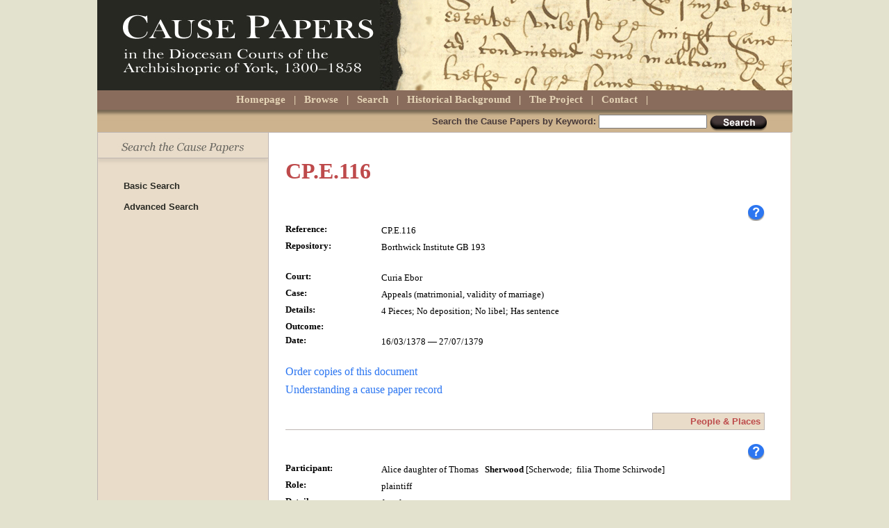

--- FILE ---
content_type: text/html;charset=UTF-8
request_url: https://www.dhi.ac.uk/causepapers/causepaper.jsp?cause=CP.E.116
body_size: 7720
content:


<!DOCTYPE html PUBLIC "-//W3C//DTD XHTML 1.0 Strict//EN" "http://www.w3.org/TR/xhtml1/DTD/xhtml1-strict.dtd">
 


 <!--%@include file="WEB-INF/jspf/user.jspf"%-->


<html xmlns="http://www.w3.org/1999/xhtml" xml:lang="en" lang="en">

<head>
	<title>The Cause Papers</title>
	<meta http-equiv="content-type" content="text/html; charset=utf-8" />
	<link rel="stylesheet" type="text/css" media="screen" href="css/causepapers.css" />
        <!--link rel="stylesheet" type="text/css" href="css/style.css"-->
         <link rel="stylesheet" type="text/css" href="js/slick/slick-theme.css"/>
        <link rel="stylesheet" type="text/css" href="js/slick/slick.css">
	<script>
            (function(i,s,o,g,r,a,m){i['GoogleAnalyticsObject']=r;i[r]=i[r]||function(){
            (i[r].q=i[r].q||[]).push(arguments)},i[r].l=1*new Date();a=s.createElement(o),
            m=s.getElementsByTagName(o)[0];a.async=1;a.src=g;m.parentNode.insertBefore(a,m)
            })(window,document,'script','//www.google-analytics.com/analytics.js','ga');

            ga('create', 'UA-60415522-1', 'auto');
            ga('send', 'pageview');

        </script>
	<script type="text/javascript" src="causepapers.js"></script>
</head>

<body>
    

    



	<div class="main-page-frame">
	
				<div id="top" class="banner-div">
			
			<div class="banner-left-div">
			
				<img src="images/banner-left.gif" border="0" alt="Cause Papers in the Diocesan Courts of the Archbishopric of York, 1300 - 1858"/>
			
			</div>
			
			<div class="banner-right-div">
			
				<img src="images/banner-right.gif" border="0" alt="Image of a cause paper"/>
			
			</div>
		
		</div>
		
		
		<div class="menubar">
		
			<a href="index.jsp" >Homepage</a>
			
			&nbsp;&nbsp;|&nbsp;&nbsp;
			
			<a href="results.jsp?browse=browse" >Browse</a>
			
			&nbsp;&nbsp;|&nbsp;&nbsp; 
			
			<a href="search.jsp" >Search</a>
			
			&nbsp;&nbsp;|&nbsp;&nbsp;
			
			<!--a href="abstracts.jsp" class="on">Contribute</a--->
			
			
			
			<a target="_blank" href="https://www.york.ac.uk/borthwick/holdings/research-guides/what-are-causepapers/">Historical Background</a>
			
			&nbsp;&nbsp;|&nbsp;&nbsp;
			
			<a target="_blank" href="https://www.york.ac.uk/borthwick/resources/church-court-records/project-details/">The Project</a>
			
			&nbsp;&nbsp;|&nbsp;&nbsp;
		
			<a href="contact.jsp" >Contact</a>
                        &nbsp;&nbsp;|&nbsp;&nbsp;
		
		
		</div>
		
		<div class="searchbar">
			
			<form action="results.jsp" class="searchbar-input-form">
			
			Search the Cause Papers by Keyword: 
			
				<input type="text" name="keyword" class="searchbar-input-box" value=""/>
				
				<input type="image" class="searchbar-input-button"  src="images/searchbar-button.gif" value="submit" border="0" alt ="Submit search"/>
			
			</form>
		
		</div>

		
		
		<!-- Page-specific content from here onwards -->
		
		<div class="content-frame">
                    

<!-- Javascript to display the deep zoom image -->


						<!-- Left-hand TOC -->
			<div class="content-toc-div">
		
				<img src="images/content-toc-title-search.gif" border="0" alt="Search the Cause Papers"/>
				
				<div class="content-toc">
				
				<a href="search.jsp">Basic Search</a>
				
				
				<a href="advancedsearch.jsp" >Advanced Search</a>
                                
				</div>
			
			</div>


					                        
			
			
			<!-- The actual page content -->
			
			<div class="content-page-div">
                            <!DOCTYPE html
  PUBLIC "-//W3C//DTD XHTML 1.0 Strict//EN" "http://www.w3.org/TR/xhtml1/DTD/xhtml1-strict.dtd">
<div xmlns:cp="http://www.dhi.ac.uk/causepapers/xsd/causepapers" xmlns:pg="http://www.dhi.ac.uk/causepapers/xsd/parish-groups" xmlns:rp="http://www.dhi.ac.uk/causepapers/xsd/repositories" class="content-page-title">CP.E.116</div>
<div xmlns:cp="http://www.dhi.ac.uk/causepapers/xsd/causepapers" xmlns:pg="http://www.dhi.ac.uk/causepapers/xsd/parish-groups" xmlns:rp="http://www.dhi.ac.uk/causepapers/xsd/repositories" class="record-display-div"><img src="images/help-button.gif" border="0" align="right" alt="Click for help" onMouseDown="javascript:show_help('general-help');" style="cursor:pointer"><div class="helpdiv2" id="general-help" style="display:none;"><img src="images/close-button.gif" border="0" alt="Close" align="right" style="cursor:pointer" onMouseDown="javascript:show_help('general-help');"><div class="record-display-row"><span class="record-display-label">Reference:</span><span class="record-display-data">This field gives the
            reference for the cause. Please use this when ordering
            copies of documents or in citations.</span></div>
      <div class="record-display-row"><span class="record-display-label">Repository:</span><span class="record-display-data">Indicates which archive
            repository holds the original documents for the cause.</span></div>
      <div class="record-display-row"><span class="record-display-label">Court:</span><span class="record-display-data">Indicates in which
            court the case was held. Different courts had
            different functions, but overlapped in procedure
            and personnel. </span></div>
      <div class="record-display-row"><span class="record-display-label">Case:</span><span class="record-display-data"> Shows what type of case
            this record relates to. For instance, the case might
            involve an accusation of Defamation or a Violation of
            Church Rights. If known, this field also provides some
            more specific details about the case, given in brackets.
            For example, a Defamation case might relate to sexual
            slander, in which instance you would see 'Defamation
            (sexual slander)' on screen. A list of both general
            and specific types of case can be found in the
            background information referred to at the top of
            this page. For Tithe cases, the specific details
            indicate the types of crop or livestock on which
            tithes were being claimed. </span></div>
      <div class="record-display-row"><span class="record-display-label">Details:</span><span class="record-display-data">In order, this shows how
            many pieces (separate manuscripts) the original documents
            comprise, and whether these include depositions (written
            statements, generally from witnesses), a libel (a written
            accusation made by the plaintiff or defendant), and a
            sentence (issued by the judge and giving the outcome
            of the case).</span></div>
      <div class="record-display-row"><span class="record-display-label">Outcome:</span><span class="record-display-data">This shows the outcome of
            the case (if known). Except in a few instances, this is
            restricted to a statement of who won and whether the
            sentence was appealed against. </span></div>
      <div class="record-display-row"><span class="record-display-label">Date</span><span class="record-display-data"> This field shows the
            start and end date of the cause. This can differ from
            the events to which it referred, sometimes by years or
            even decades. If provided in the format day/month/year
            or month/year, this information is exact and has usually
            been taken from the citation ordering the defendant to
            come to court (for start dates) and the sentence (for
            end dates). If just a year is given, this information
            may be exact or approximate. Sometimes the project team
            were unable to accurately date the documents, in which
            case they either left this field blank or estimated a
            century (thus some records seem to span a whole century).
            <br>
            Dates are given as they appear in the documents. This means
            that before 1752 (when Britain adopted the modern, Gregorian
            calendar) they appear in the Julian calendar format, in which
            the year starts on March 25th. In this system, December 1690
            is followed by January 1690, not January 1691. It is thus
            entirely possible to have a cause which starts in, say,
            October 1530 and finishes in February 1530.
            </span></div>
      <div class="record-display-row">
         <p>
            View the Case Abstract: If available, this button indicates
            that you can read a short abstract of the cause: a summary
            compiled from research on the original documents.
            
         </p>
      </div>
      <div class="record-display-row">
         <p><a target="_blank" href="https://www.york.ac.uk/borthwick/remote-services/copying/copying-order-form/">Order copies of this document</a>
            This link to an on-line form allows you to order copies of
            the original documents relating to this cause at the
            Borthwick Institute for Archives. Please remember to include
            the cause reference. If you wish to arrange a visit to see
            the documents in person, please
            <a href="contact.jsp">contact us</a>.
            
         </p>
      </div>
   </div>
   <div class="record-display-row"><span class="record-display-label">Reference:</span><span class="record-display-data">CP.E.116</span></div>
   <div class="record-display-row"><span class="record-display-label">Repository:</span><span class="record-display-data">Borthwick Institute GB 193</span></div><br><br><div class="record-display-row"><span class="record-display-label">Court:</span><span class="record-display-data">Curia Ebor</span></div>
   <div class="record-display-row"><span class="record-display-label">Case:</span><span class="record-display-data">Appeals (matrimonial, validity of marriage)</span></div>
   <div class="record-display-row"><span class="record-display-label">Details:</span><span class="record-display-data">4 Pieces;
         No deposition;
         No libel;
         Has sentence</span></div>
   <div class="record-display-row"><span class="record-display-label">Outcome:</span><span class="record-display-data"></span></div>
   <div class="record-display-row"><span class="record-display-label">Date:</span><span class="record-display-data">
         16/03/1378
          —
         
         27/07/1379
         </span></div><br><br><div class="record-display-row"><a target="_blank" href="https://www.york.ac.uk/borthwick/remote-services/copying/copying-order-form/">Order copies of this document</a></div>
   <div class="record-display-row"><a target="_blank" href="userguide.jsp#cause">Understanding a cause paper record</a></div>
   <div class="section-marker">
      <div class="section-marker-label">People &amp; Places</div>
   </div><img src="images/help-button.gif" border="0" align="right" alt="Click for help" onMouseDown="javascript:show_help('peopleplaces-help');" style="cursor:pointer"><div class="helpdiv2" id="peopleplaces-help" style="display:none;clear:both;"><img src="images/close-button.gif" border="0" alt="Close" align="right" style="cursor:pointer" onMouseDown="javascript:show_help('peopleplaces-help');"><p>
         This section provides information about the participants in
         the cause. Only fields for which the database holds
         information are shown.
         
      </p>
      <div class="record-display-row"><span class="record-display-label">Participant:</span><span class="record-display-data">
            This field provides a number of details about the participant's
            name. To understand this information, it is necessary to
            appreciate that names in the database have been standardized.
            Standardization was necessary to cope with the fact that the
            older records were written in Latin, and the fact that
            historically spellings of names were inconsistent (sometimes
            even in the same document). An example of a participant field
            might be:
            </span></div>
      <div class="record-display-row"><span class="record-display-label">Participant:</span><span class="record-display-data">Alice
            <strong>Elland</strong> [Eland; Elande]
            <br>
            
            The first piece of information shown is the participant's
            given name. These were always recorded in a standard form,
            if necessary translating from Latin. Accordingly in some
            instances the record does not reflect the spelling in the
            documents. For example variants of forenames were converted
            to one standard, e.g. Maria was always rendered as Mary.
            Short versions of names (such as Allie for Alice) were also
            converted to a standard form. Your search may therefore not
            work if you use a given name which has more than one form.
            The Given Name field was also used to record corporate names
            such as 'Churchwardens of X'.
            
            <br>
            The project team recorded surnames in the way they appeared
            in the documents. These surnames were then standardized to
            correct for variations in language and spelling. The second
            piece of information in the participant field shows the
            standardized form attached to the participant's surname,
            highlighted in <strong>bold</strong> - in this example
            <strong>Elland</strong>. If you asked the database to
            search for names including variants, you may return some
            unexpected results: for instance searching 'Green' will also
            return hits for 'Grene'. Turn off the 'include variants' box
            in the search screen to look for a specific version of a
            surname.
            <br>
            
            The final piece of information in this field shows you how the
            name is spelt in the original documents. This is seen in
            brackets after the standard form, and may be the same as this.
            If there is more than one spelling listed in the brackets, it
            indicates that this variation was observed in the original
            documents. In our example, [Eland; Elande] shows that the
            participant's name was recorded as both Alice Eland and Alice
            Elande.
            </span></div>
      <div class="record-display-row"><span class="record-display-label">Alternative Name:</span><span class="record-display-data">
            This field shows any alternative names identified for this
            participant. These might arise, for instance, from recording
            a married woman's maiden name.
            </span></div>
      <div class="record-display-row"><span class="record-display-label">Role:</span><span class="record-display-data">
            Shows the participant's role in the cause, such as defendant,
            plaintiff or witness. In some instances it was not possible
            to identify a role: these are listed as 'undefined'. In
            testamentary (and some other) cases, the name of the deceased
            person whose estate was in dispute was recorded as 'testator',
            but this does not necessarily mean that they left a will. If
            the role is recorded as appellant or appellate, this indicates
            that the judge's decision (in favour of the appellate) was
            appealed against by the appellant. These parties are thus
            usually the plaintiff or defendant in the original cause. It
            was possible to promote a case without being the official
            plaintiff (in which instance the role is given as
            'promoting parties'), or to intervene in a case being
            contested by someone else ('intervening parties'). The role
            of 'executor' indicates that the individual acted as
            executor/trix of an estate. The role of 'guardian' shows that
            the participant acted as legal guardian to a minor
            (sometimes just for the purposes of the cause). If a guardian
            or executor acted in a more important role in the cause
            (such as plaintiff or defendant), that role has taken
            precedence in the description.
            </span></div>
      <div class="record-display-row"><span class="record-display-label">Details:</span><span class="record-display-data">
            If known, this field shows (in order) the
            <strong>sex</strong> and <strong>age</strong> of
            the participant and any information about their
            <strong>status</strong>. Ages show the participant's
            age at some point during the period bounded by the start
            and end dates of the cause, but it may be possible to
            identify this more exactly by consulting the original
            documents, from which the information is taken. If two
            ages are given this is reflected in the record. The
            participant's recorded age may not be their actual age.
            They may, for instance, have given an approximation.
            Additionally, if they are recorded as being 21, this may
            merely indicate that they are 21 and over (this was a
            legally significant age) and not that they were actually 21.
            </span></div>
      <div class="record-display-row"><span class="record-display-label">Status:</span><span class="record-display-data">
            Status is one of the most wide-ranging categories in the
            database. Information given here may include that relating to
            family relationships; obvious designations of noble status
            such as 'Esquire'; details of marital status such as 'widow'
            or 'married to X'; imprecise references relating to age/name,
            such as 'junior', 'senior' or 'the younger'; clerical titles
            such as 'clerk'; statements in the original documents
            indicating poverty or ill-health (such as 'infirm');
            information about legal status (such as 'minor'), and
            a record of whether the participant filled an unpaid
            role such as church or chapel warden. In addition,
            'Yeoman', an ambiguous title indicating something of
            both status and employment, is included here.
            </span></div>
      <div class="record-display-row"><span class="record-display-label">Employment:</span><span class="record-display-data">
            Indicates the participant's recorded employment. These
            details were generally recorded in a standard form,
            modernizing spelling and translating from Latin if
            necessary. This field sometimes contains brief descriptions
            from the project team describing the occupation, or their
            decisions on translation and standardization if problematic.
            </span></div>
      <div class="record-display-row"><span class="record-display-label">Location:</span><span class="record-display-data">
            Provides information on locations associated with the
            participant, most commonly relating to place of residence
            (either current at the time of the case or previous). There
            may therefore be more than one location listed for each
            person. For further information on how to interpret the
            information on this field, please see the section on
            places below.
            </span></div>
      <div class="record-display-row"><span class="record-display-label">Notes:</span><span class="record-display-data">
            This field was used by the project team to provide any
            significant additional information about the participant,
            and sometimes to highlight unusual or problematic features
            about the cause.
            </span></div>
      <p>&nbsp;</p>
   </div>
   <div class="record-display-row"><span class="record-display-label">Participant:</span><span class="record-display-data">Alice daughter of Thomas &nbsp;
         <strong>Sherwood</strong>
         [Scherwode;&nbsp;
         filia Thome Schirwode]
         </span></div>
   <div class="record-display-row"><span class="record-display-label">Role:</span><span class="record-display-data">plaintiff</span></div>
   <div class="record-display-row"><span class="record-display-label">Details:</span><span class="record-display-data">female</span></div>
   <div class="record-display-row"><span class="record-display-label">Location:</span><span class="record-display-data">York&nbsp;(Ebor')
         			: city<br></span></div><br><br><br><div class="record-display-row"><span class="record-display-label">Participant:</span><span class="record-display-data">John &nbsp;
         <strong>Lamb</strong>
         [Lambe]
         </span></div>
   <div class="record-display-row"><span class="record-display-label">Role:</span><span class="record-display-data">defendant</span></div>
   <div class="record-display-row"><span class="record-display-label">Details:</span><span class="record-display-data">male</span></div>
   <div class="record-display-row"><span class="record-display-label">Location:</span><span class="record-display-data">Hathilsay&nbsp;(Hathilsay, Hathelsay)
         			: undefined<br>     Cannot identify.<br></span></div><br><br><br><div class="record-display-row"><span class="record-display-label">Participant:</span><span class="record-display-data">Nicholas &nbsp;
         <strong>Easingwold</strong>
         [de
         Esyngwald]
         </span></div>
   <div class="record-display-row"><span class="record-display-label">Role:</span><span class="record-display-data">defence proctor</span></div>
   <div class="record-display-row"><span class="record-display-label">Details:</span><span class="record-display-data">male</span></div><br><br><br><div class="section-marker">
      <div class="section-marker-label">Associated Places</div>
   </div><img src="images/help-button.gif" border="0" align="right" alt="Click for help" onMouseDown="javascript:show_help('associatedplaces-help');" style="cursor:pointer"><div class="helpdiv2" id="associatedplaces-help" style="display:none;clear:both;"><img src="images/close-button.gif" border="0" alt="Close" align="right" style="cursor:pointer" onMouseDown="javascript:show_help('associatedplaces-help');"><p>All locations mentioned in each cause were recorded by the
         project team. Places associated with participants appear
         under their data. Locations which featured in the
         documents but which were not attached to a particular
         individual appear in the 'Associated Places' section.
         Searches for place-names can lead to either or both
         sections of the record. To understand how locations
         are presented, it is necessary to bear in mind that
         place-names have been standardized to account for historic
         variations in language and spelling.
         
      </p>
      <p>
         For each place, the project team recorded a modern version
         of the place-name. Listed after this in brackets is the
         original spelling of that name (and any noted variations
         in spelling), as given in the documents for that cause.
         If obvious, the project team also noted what type of place
         it was, such as a field, town or parish; otherwise this
         was left as 'undefined'. Note that if a place is listed
         as a 'field name', this may indicate either a specific
         field or group of fields.
         
      </p>
      <p>
         The team then assigned each place to a standardized,
         large, modern location: normally a parish, town, city
         or county. These standard locations appear in
         <strong>bold type</strong> in the database. Each
         place listed after a standard location indicates that
         it is either within that location or identical to it.
         
      </p>
      <p>
         An example might be:
         
      </p>
      <div class="record-display-row"><span class="record-display-label">Location:</span><span class="record-display-data"><strong>Whitby
               (YorkshireNorthRiding)</strong></span></div>
      <div class="record-display-row"><span class="record-display-label">Place Names:</span><span class="record-display-data">Whitby (Whitbie, Whiteby):
            <em>ecclesiastical parish</em><br>
            Robin Hood's Bay (Robin Hood Bay): <em>township</em></span></div><br><p>In this example, the project team identified two places
         in the cause associated with the modern, standardized
         place of <strong>Whitby</strong>. These were the parish
         of Whitby (spelt Whitbie and Whiteby in the original
         documents) and Robin Hood's Bay (spelt Robin Hood
         Bay in the original documents), a township within
         Whitby.
         
      </p>
   </div>
   <div class="record-display-row"><span class="record-display-label">Location:</span><span class="record-display-data">York, St Martin (coney Street)
         (Yorkshire)
         <br></span></div>
   <div class="record-display-row"><span class="place-display-label">Place(s):</span><span class="record-display-data">York, St Martin (Coney Street)&nbsp;(ecclesia sanctus martinus in
         Cunyngestrete Ebor')
         			: ecclesiastical parish<br>Coney Street&nbsp;(Cunyngstrete
         Ebor')
         			: street name<br></span></div>
</div>
                        </div>

		</div>
		
		<!-- End of page-specific content -->
		

			
		
		<!-- Footer content from here onwards -->
		
		<div class="logo-frame">
		
			<div class="logo-york-div">
			
				<a href="http://www.york.ac.uk" title="Created by The University of York">
				
					<img src="images/logo-york.gif" border="0" alt="Created by The University of York"/>
					
				</a>
			
			</div>
			
			<div class="logo-mellon-div">
			
				<a href="http://www.mellon.org" title="Funded by The Andrew Mellon Foundation">
			
					<img src="images/logo-mellon.gif" border="0" alt="Funded by The Andrew Mellon Foundation"/>
				
				</a>
			
			</div>
		
			<div class="logo-hrionline-div">
			
				<a href="http://www.dhi.ac.uk" title="Publisherd by HRI Online Publications">
			
					<img src="images/logo-hrionline.gif" border="0" alt="Published by HRI Online Publications"/>
				
				</a>
			
			</div>
		</div>
		
		<div class="bottombar">
		
			<div class="bottombar-left-div">
			'The Cause Papers' was developed by <a href="http://www.york.ac.uk/inst/bihr/">The Borthwick Institute for Archives</a> at The University of York Library and Archives with technical development provided by <a href="http://www.shef.ac.uk/hri">The Humanities Research Institute</a> at The University of Sheffield
			</div>
			
			<div class="bottombar-right-div">
			Version 1.1 | ISBN 978-0-9557876-4-5<br/>
			&copy; 2010-2012 The University of York<br/>
			<a href="contact.jsp">Contact Us</a> | <a href="copy.jsp">Copyright and Citation Guide</a>
			</div>
		
		</div>

	
	
	</div>

        

   <script type="text/javascript" src="js/jquery-1.11.3.min.js"></script>

    <script type="text/javascript" src="js/slick/slick.js"></script>
    <script type="text/javascript"> 
    $(document).ready(function(){
      $('.slickviewer').slick({
        dots: true,
        infinite: true,
        speed: 500,
        slidesToShow: 3,
        slidesToScroll: 3,
        centerMode: true,
  variableWidth: true,
  adaptiveHeight: true
    });;
    });

        </script>
</body>
</html>
 <!--%@include file="WEB-INF/jspf/closing.jspf"%-->

--- FILE ---
content_type: text/css
request_url: https://www.dhi.ac.uk/causepapers/css/causepapers.css
body_size: 1943
content:

html{
	height:100%;
	margin:0px;
}

body{
	background-color:#e3e2ce;
	margin-left: auto;
	margin-right: auto;
	margin-top:0px;
	margin-bottom:0px;
	height:100%;
}
.imagecopy {
    clear: both;
    	font-family:arial;
	font-size:7pt;
    
}
a{
	color:#be4a4b;
	text-decoration:none;
}
 a.toplink {text-align: right;}

 .slickviewer {
     
     width: 650px; 
	 margin: 10px 0 0 20px;

 }

 .slick-next, .slick-prev {
    width: 26px !important;
    height: 26px !important;
    border-radius: 26px !important;
    background-color: #896c5c !important;
}
.slick-next:hover, .slick-prev:hover {

    background-color: #896c5c !important;
}
 

.error{

background-color:#f8efa0;
border:1px #bdb5b2 solid;
width:460px;
padding-top:20px;
padding-bottom:20px;
padding-left:20px;
padding-right:20px;
font-family:verdana;
font-size:10pt;
}

a:hover{
	text-decoration:none;
}


.main-page-frame{
	width:1000px;
	background-color:#ffffff;
	margin-top:0px;
	margin-bottom:0px;
	margin-left: auto;
	margin-right: auto;	
}

.banner-div{
	height:130px;
	width:100%;
	background-color:#272822;
}

.banner-left-div{
	float:left;	
}

.banner-right-div{
	float:left;	
}

.menubar{
	height:20px;
	width:927px;
	background-color:#896c5c;	
	padding-left:37px;
	padding-right:37px;
	padding-top:5px;
	padding-bottom:3px;
	font-family:georgia;
	font-size:11pt;
	color:#e5d4b6;
	font-weight:bold;
	text-align:center;	
}

.menubar a{
	color:#e5d4b6;
	background-color:#896c5c;	
}

.menubar a:hover{
	color:#ffffff;
	text-decoration:underline;
}

.menubar a.on{
	color:#ffffff;
}


.searchbar{
	height:20px;
	width:927px;
	background-color:#cdb38e;
	background-image: url(../images/searchbar-background.gif);	
	padding-left:37px;
	padding-right:37px;
	padding-top:7px;
	padding-bottom:5px;
	font-family:arial;
	font-size:10pt;
	color:#473939;
	font-weight:bold;
	text-align:right;	
}

.searchbar-input-form{
	margin:0px;
	padding:0px;
}

.searchbar-input-box{
	font-size:9pt;
}

.searchbar-input-button{
	vertical-align:top;	
}



.content-frame{
	background-image: url(../images/toc-background.gif);
	background-position: left;
	background-color:#ffffff;
	border-top:1px #bdb5b2 solid;	
	border-left:1px #bdb5b2 solid;
	border-bottom:1px #bdb5b2 solid;
	width:999px;;
	float:left;
	clear:both;
}



.content-toc-div{
	width:245px;
	height:100%;
	background-color:#e9dcc9;
	border-right:1px #bdb5b2 solid;
	float:left;

}

.content-toc{
	width:171px;
	padding-left:37px;
	padding-right:17px;
	padding-top:10px;
	padding-bottom:20px;	
}

.content-toc a{
	font-family:arial;
	font-size:10pt;
	color:#282923;
	font-weight:bold;
	background-color:#e9dcc9;
	display:block;
	line-height:20px;
	padding-top:5px;
	padding-bottom:5px;	
}

.content-toc a:hover{
	color:#be4a4b;	
	text-decoration:underline;
}

.content-toc a.on{
	color:#be4a4b;
}


.content-page-div{
	background-color:#ffffff;
	width:690px;
	padding-left:24px;
	padding-right:37px;
	padding-top:37px;
	padding-bottom:37px;
	float:left;	
}

.content-page-div a{
	color:#2c76f1;	
	text-decoration:none;
}

.content-page-div a:hover{
	text-decoration:underline;
}

.content-page-title{
	font-family:verdana;
	font-size:24pt;
	font-weight:bold;
	color:#be4a4b;	
	padding-bottom:20px;
}

.content-page-section-title{
	font-family:verdana;
	font-size:16pt;
	font-weight:bold;
	color:#be4a4b;
        padding-top:30px;
	padding-bottom:20px;
}

p{
	font-family:verdana;
	font-size:10pt;
	margin-top:10px;
	margin-bottom:10px;	
}

li {
	font-family:verdana;
	font-size:10pt;	

}

.normal-text{
	margin-right:70px;
	
}

.normal-text p{
	text-align:justify;	
}

.toc-hr{

	border-bottom:1px #bdb5b2 solid;	
}


.search-form-div, .record-display-div{
	padding-top:10px;
	padding-bottom:10px;
	font-family:georgia;
	font-size:12pt;
}

.search-form-row{
	padding-top:10px;
	padding-bottom:10px;
	clear:both;	
}

.record-display-row{
	padding-top:4px;
	padding-bottom:4px;
	clear:both;	
}

.search-form-label{
	font-weight:bold;
	display:block;
	float:left;
	width:30%;	
}

.record-display-label{
	font-weight:bold;
	display:block;
	float:left;
	font-size:10pt;
	width:20%;	
}

.place-display-label{
	font-style:italic;
	display:block;
	float:left;
	font-size:10pt;
	width:20%;
        padding-bottom: 16pt;
}

.record-display-data{
	display:block;
	float:left;
	font-size:10pt;
	line-height:15pt;
	width:80%;	
}

.search-form-row input{
	display:block;
	float:left;
	width:250px;	
}

.search-form-row input.year {
    display:inline; 
    width: 35px;
    float:none;
}

.search-form-dropdown-divs{
	display:block;
	float:left;
	font-style:italic;
	color:#666666;
	line-height:20px;
	
}

.search-form-row img{
	padding-left:20px;
	cursor:pointer;	
}

.search-form-row input.submit-button{
	width:83px;
	float:right;
	margin-right:30%;
}


.include-variants{
	font-size:10pt;	
	display:block;
	float:left;
	padding-left:10px;
}

.include-variants input{
	width:20px;
	display:inline;
	float:none;

	
}

.section-marker{
	border-bottom:1px #bdb5b2 solid;
	text-align:right;
	float:right;
	width:100%;
	margin-bottom:20px;	
	margin-top:20px;

}

.results-marker{
	margin-bottom:0px;
	margin-top:0px;
	float:none;
}
th.ug {
	font-family:arial;
	font-size:10pt;
	font-weight:bold;
	color:#BD4B4B;
	padding-top:4px;
	padding-left:5px;
	padding-right:5px;
	padding-bottom:4px;
	background-color:#e9dcc9;
	border-top:1px #bdb5b2 solid;
	border-left:1px #bdb5b2 solid;
	border-right:1px #bdb5b2 solid;
	text-align:left;
}
.results-marker-div{
	border-bottom:1px #bdb5b2 solid;	
}

a.orderby {
    color:#BD4B4B;
}


.section-marker-label{
	font-family:arial;
	font-size:10pt;
	font-weight:bold;
	color:#BD4B4B;
	padding-top:4px;
	padding-left:5px;
	padding-right:5px;
	padding-bottom:4px;
	background-color:#e9dcc9;
	border-top:1px #bdb5b2 solid;
	border-left:1px #bdb5b2 solid;
	border-right:1px #bdb5b2 solid;
	width:80px;
	text-align:right;
	float:right;


}

.section-marker-label-results{
	font-family:arial;
	font-size:10pt;
	font-weight:bold;
	color:#BD4B4B;
	padding-top:4px;
	padding-left:5px;
	padding-right:5px;
	padding-bottom:4px;
	background-color:#e9dcc9;
	border-top:1px #bdb5b2 solid;
	border-left:1px #bdb5b2 solid;
	border-right:1px #bdb5b2 solid;
	width:80px;
	text-align:left;


}

.tab1{
	margin-right:30px;
}


.tab2{
	margin-right:50px;
}

.tab3{
	margin-right:175px;
}

.tab4{
	margin-right:30px;
}


.results-row{
	text-align:left;
	width:100%;


}

.results-cell{
	font-family:georgia;
	font-size:10pt;
	padding-bottom:10px;	
	padding-top:10px;
	padding-left:5px;
	padding-right:5px;
	text-align:left;



}

.ug-cell{
	font-family:georgia;
	font-size:10pt;
	padding-bottom:10px;
	padding-top:10px;
	padding-left:5px;
	padding-right:5px;
	text-align:left;
        border:1px #bdb5b2 solid;




}

.cell1{
	width:111px;
	border-left:1px #bdb5b2 solid;
}

.cell2{
	width:131px;
	border-left:1px #bdb5b2 solid;
}

.cell3{
	width:256px;
	border-left:1px #bdb5b2 solid;
}

.cell4{
	width:135px;
	border-left:1px #bdb5b2 solid;
	border-right:1px #bdb5b2 solid;
}

.growcell {
    	border-left:1px #bdb5b2 solid;
	border-right:1px #bdb5b2 solid;
}
.record-display-div .section-marker-label{
	width:150px;	
}

.results-table{
	border-bottom:1px #bdb5b2 solid;
}


.helpdiv{
	display:none;
	background-color:#f8efa0;
	border:1px #bdb5b2 solid;
	width:420px;
	padding-top:20px;
	padding-bottom:20px;
	padding-left:20px;
	padding-right:20px;
	font-family:verdana;
	font-size:10pt;
}

.helpdiv2{
	display:none;
	background-color:#f8efa0;
	border:1px #bdb5b2 solid;
	width:560px;
	padding-top:20px;
	padding-bottom:20px;
	padding-left:20px;
	padding-right:20px;
	font-family:verdana;
	font-size:10pt;
}




.logo-frame{
	width:1000px;
	height:105px;
	background-image: url(../images/logo-frame-background.gif);
	background-color:#ffffff;
	float:left;

}
div.rightfloat {
    float:right;
    margin-right:10px;
}

.logo-york-div, .logo-mellon-div, .logo-hrionline-div{
	float:left;	
}

.bottombar{
	height:48px;	
	width:926px;
	background-color:#896c5c;	
	padding-left:37px;
	padding-right:37px;
	padding-top:16px;
	padding-bottom:16px;
	font-family:arial;
	font-size:9pt;
	color:#dcd7d4;
	clear:both;
}

.bottombar-left-div{
	float:left;
	width:50%;	
}

.bottombar-right-div{
	float:right;
	width:25%;
}

.bottombar-left-div a, .bottombar-right-div a{
	font-weight:bold;
	color:#ffffff;
	background-color:#896c5c;
}

.bottombar-left-div a:hover, .bottombar-right-div a:hover{
	text-decoration:underline;
}

/* used for deep zoom (seadragon) */
#location {
    float: left;
    width: 650px;
    height: 450px;
    background-color: black;
    border: 1px solid black;
    color: white;   /* for error messages */
    margin-top: 5px;
}





--- FILE ---
content_type: application/javascript
request_url: https://www.dhi.ac.uk/causepapers/causepapers.js
body_size: 154
content:


function show_help(field){
	
	var helpdiv=document.getElementById(field);

	if(helpdiv.style.display=='none'){
	
		helpdiv.style.display='block';
		
	}
	else{
	
		helpdiv.style.display='none';
	
	
	}
	
}

--- FILE ---
content_type: text/plain
request_url: https://www.google-analytics.com/j/collect?v=1&_v=j102&a=1171232648&t=pageview&_s=1&dl=https%3A%2F%2Fwww.dhi.ac.uk%2Fcausepapers%2Fcausepaper.jsp%3Fcause%3DCP.E.116&ul=en-us%40posix&dt=The%20Cause%20Papers&sr=1280x720&vp=1280x720&_u=IEBAAEABAAAAACAAI~&jid=1613172368&gjid=605852420&cid=1681771674.1764497794&tid=UA-60415522-1&_gid=1704441430.1764497794&_r=1&_slc=1&z=1921439368
body_size: -449
content:
2,cG-31NDWCVD5X